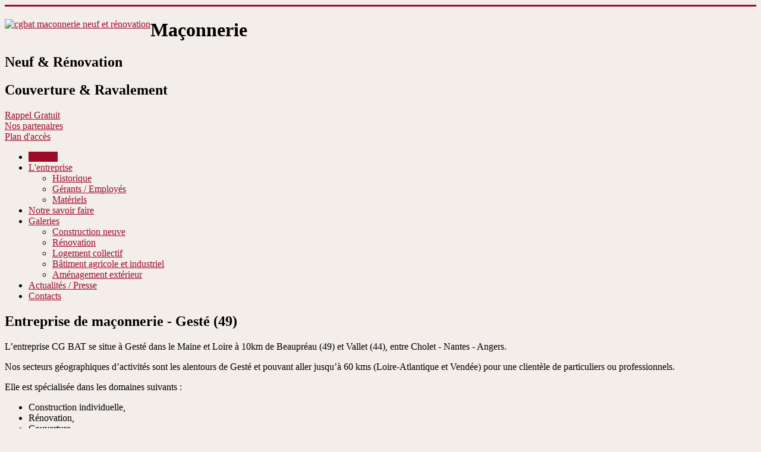

--- FILE ---
content_type: text/html; charset=utf-8
request_url: https://www.maconnerie-cgbat.fr/
body_size: 5343
content:
<!DOCTYPE html>
<html xmlns="http://www.w3.org/1999/xhtml" xml:lang="fr-fr" lang="fr-fr" dir="ltr">
<head>
    <meta name="language" content="fr" />
    <meta name="robots" content="index,follow,all" />
	<meta name="viewport" content="width=device-width, initial-scale=1.0" />
	<meta name="msvalidate.01" content="39C71C70EED7F4F6C7235C41B3A8C367" />
	<meta name="ICBM" content="47.1807126, -1.1000416">
	<meta name="geo.position" content="47.1807126;-1.1000416">
	<meta name="geo.placename" content="Gesté, france">
	<meta name="geo.region" content="fr-fr">	
	<meta name="dc.subject" content="Cgbat, entreprise de maçonnerie à Gesté (49)" />
    <meta name="dc.language" content="fr" />
	<meta name="subject" content="Cgbat, entreprise de maçonnerie à Gesté (49)" />
	
	<meta http-equiv="content-type" content="text/html; charset=utf-8" />
	<meta name="keywords" content="maçon, beaupreau, maçonnerie, gesté, maison, construction, vallet, rénovation, couverture" />
	<meta name="description" content="Cgbat, entreprise de maçonnerie à Gesté (49), vous propose ses services pour vos travaux de construction neuve, rénovation, ravalement ou couverture" />
	<meta name="generator" content="Joomla! - Open Source Content Management" />
	<title>CGBAT Maçonnerie - Gesté, Vallet, Beaupréau - Accueil</title>
	<link href="/index.php?format=feed&amp;type=rss" rel="alternate" type="application/rss+xml" title="RSS 2.0" />
	<link href="/index.php?format=feed&amp;type=atom" rel="alternate" type="application/atom+xml" title="Atom 1.0" />
	<link href="/templates/cgbat/favicon.ico" rel="shortcut icon" type="image/vnd.microsoft.icon" />
	<link href="/templates/cgbat/css/template.css" rel="stylesheet" type="text/css" />
	<link href="/templates/cgbat/css/custom.css" rel="stylesheet" type="text/css" />
	<link href="/media/system/css/modal.css?8b4fdbab3b9de7e6e403ce020422c4e7" rel="stylesheet" type="text/css" />
	<link href="/modules/mod_slideshowck/themes/default/css/camera.css" rel="stylesheet" type="text/css" />
	<link href="https://fonts.googleapis.com/css?family=Droid+Sans" rel="stylesheet" type="text/css" />
	<style type="text/css">
#camera_wrap_90 .camera_pag_ul li img {width:100px;height:75px;}
#camera_wrap_90 .camera_caption {
	display: block;
	position: absolute;
}
#camera_wrap_90 .camera_caption > div {
	-moz-border-radius: 5px 5px 5px 5px;-webkit-border-radius: 5px 5px 5px 5px;border-radius: 5px 5px 5px 5px;font-size: 12px;font-family:'Droid Sans';
}
#camera_wrap_90 .camera_caption > div div.slideshowck_description {
	font-size: 10px;
}

	</style>
	<script type="application/json" class="joomla-script-options new">{"csrf.token":"b6dd98bc165f05d8de343c8985369c3e","system.paths":{"root":"","base":""}}</script>
	<script src="/media/jui/js/jquery.min.js?8b4fdbab3b9de7e6e403ce020422c4e7" type="text/javascript"></script>
	<script src="/media/jui/js/jquery-noconflict.js?8b4fdbab3b9de7e6e403ce020422c4e7" type="text/javascript"></script>
	<script src="/media/jui/js/jquery-migrate.min.js?8b4fdbab3b9de7e6e403ce020422c4e7" type="text/javascript"></script>
	<script src="/media/system/js/caption.js?8b4fdbab3b9de7e6e403ce020422c4e7" type="text/javascript"></script>
	<script src="/media/jui/js/bootstrap.min.js?8b4fdbab3b9de7e6e403ce020422c4e7" type="text/javascript"></script>
	<script src="/templates/cgbat/js/template.js" type="text/javascript"></script>
	<script src="/templates/cgbat/js/custom.js" type="text/javascript"></script>
	<script src="/media/system/js/mootools-core.js?8b4fdbab3b9de7e6e403ce020422c4e7" type="text/javascript"></script>
	<script src="/media/system/js/core.js?8b4fdbab3b9de7e6e403ce020422c4e7" type="text/javascript"></script>
	<script src="/media/system/js/mootools-more.js?8b4fdbab3b9de7e6e403ce020422c4e7" type="text/javascript"></script>
	<script src="/media/system/js/modal.js?8b4fdbab3b9de7e6e403ce020422c4e7" type="text/javascript"></script>
	<script src="/modules/mod_slideshowck/assets/jquery.easing.1.3.js" type="text/javascript"></script>
	<script src="/modules/mod_slideshowck/assets/jquery.mobile.customized.min.js" type="text/javascript"></script>
	<script src="/modules/mod_slideshowck/assets/camera.min.js" type="text/javascript"></script>
	<script type="text/javascript">
jQuery(window).on('load',  function() {
				new JCaption('img.caption');
			});
		jQuery(function($) {
			SqueezeBox.initialize({});
			SqueezeBox.assign($('a.modal').get(), {
				parse: 'rel'
			});
		});

		window.jModalClose = function () {
			SqueezeBox.close();
		};
		
		// Add extra modal close functionality for tinyMCE-based editors
		document.onreadystatechange = function () {
			if (document.readyState == 'interactive' && typeof tinyMCE != 'undefined' && tinyMCE)
			{
				if (typeof window.jModalClose_no_tinyMCE === 'undefined')
				{	
					window.jModalClose_no_tinyMCE = typeof(jModalClose) == 'function'  ?  jModalClose  :  false;
					
					jModalClose = function () {
						if (window.jModalClose_no_tinyMCE) window.jModalClose_no_tinyMCE.apply(this, arguments);
						tinyMCE.activeEditor.windowManager.close();
					};
				}
		
				if (typeof window.SqueezeBoxClose_no_tinyMCE === 'undefined')
				{
					if (typeof(SqueezeBox) == 'undefined')  SqueezeBox = {};
					window.SqueezeBoxClose_no_tinyMCE = typeof(SqueezeBox.close) == 'function'  ?  SqueezeBox.close  :  false;
		
					SqueezeBox.close = function () {
						if (window.SqueezeBoxClose_no_tinyMCE)  window.SqueezeBoxClose_no_tinyMCE.apply(this, arguments);
						tinyMCE.activeEditor.windowManager.close();
					};
				}
			}
		};
		
	</script>

			<link href='//fonts.googleapis.com/css?family=Open+Sans' rel='stylesheet' type='text/css' />
		<!--style type="text/css">
			h1,h2,h3,h4,h5,h6,.site-title{
				font-family: 'Open Sans', sans-serif;
			}
		</style-->
			<style type="text/css">
		body.site
		{
			border-top: 3px solid #9f0c28;
			background-color: #f3eeea		}
		a
		{
			color: #9f0c28;
		}
		.navbar-inner, .nav-list > .active > a, .nav-list > .active > a:hover, .dropdown-menu li > a:hover, .dropdown-menu .active > a, .dropdown-menu .active > a:hover, .nav-pills > .active > a, .nav-pills > .active > a:hover,
		.btn-primary
		{
			background: #9f0c28;
		}
		.navbar-inner
		{
			-moz-box-shadow: 0 1px 3px rgba(0, 0, 0, .25), inset 0 -1px 0 rgba(0, 0, 0, .1), inset 0 30px 10px rgba(0, 0, 0, .2);
			-webkit-box-shadow: 0 1px 3px rgba(0, 0, 0, .25), inset 0 -1px 0 rgba(0, 0, 0, .1), inset 0 30px 10px rgba(0, 0, 0, .2);
			box-shadow: 0 1px 3px rgba(0, 0, 0, .25), inset 0 -1px 0 rgba(0, 0, 0, .1), inset 0 30px 10px rgba(0, 0, 0, .2);
		}
	</style>
		<!--[if lt IE 9]>
		<script src="/media/jui/js/html5.js"></script>
	<![endif]-->
	<script>
  (function(i,s,o,g,r,a,m){i['GoogleAnalyticsObject']=r;i[r]=i[r]||function(){
  (i[r].q=i[r].q||[]).push(arguments)},i[r].l=1*new Date();a=s.createElement(o),
  m=s.getElementsByTagName(o)[0];a.async=1;a.src=g;m.parentNode.insertBefore(a,m)
  })(window,document,'script','//www.google-analytics.com/analytics.js','ga');

  ga('create', 'UA-49028130-1', 'maconnerie-cgbat.fr');
  ga('send', 'pageview');

</script>
</head>

<body class="site com_content view-category layout-blog no-task itemid-101">

	<!-- Body -->
	<div class="body">
		<div class="container">
			<!-- Header -->
			<header class="header" role="banner">
				<div class="header-inner clearfix">
					
						

<div class="custom"  >
	<div class="header-cgbat" style="heigth: 150px; position: relative;">
	<div style="float: left;"><a href="/index.php"><img src="/images/logoCGBAT_150.png" alt="cgbat maconnerie neuf et rénovation" title="cgbat maconnerie neuf et rénovation" /></a></div>
	<div class="header-title">
		<div class="header-title1"><h1>Maçonnerie</h1></div>
		<div class="header-title2"><h2>Neuf &amp; Rénovation</h2></div>
		<div class="header-title2"><h2>Couverture &amp; Ravalement</h2></div>
	</div>
	<div class="header-shortcuts">
	     <div href='#' class='header-shortcut'><a href="/index.php?option=com_contact&amp;view=contact&amp;id=1&amp;Itemid=105"><div class="ico-shortcut phone"></div><div class="txt-shortcut">Rappel Gratuit</div></a></div>
	     <div href='#' class='header-shortcut'><a href="/index.php?option=com_content&amp;view=article&amp;id=14&amp;Itemid=103"><div class="ico-shortcut partner"></div><div class="txt-shortcut">Nos partenaires</div></a></div>
	     <div href='#' class='header-shortcut'><a href="/index.php?option=com_content&amp;view=article&amp;id=13&amp;Itemid=103"><div class="ico-shortcut gps"></div><div class="txt-shortcut">Plan d'accès</div></a></div>
	</div>
</div>
</div>

					
					<!--div class="header-search pull-right">
						

<div class="custom"  >
	<div class="header-cgbat" style="heigth: 150px; position: relative;">
	<div style="float: left;"><a href="/index.php"><img src="/images/logoCGBAT_150.png" alt="cgbat maconnerie neuf et rénovation" title="cgbat maconnerie neuf et rénovation" /></a></div>
	<div class="header-title">
		<div class="header-title1"><h1>Maçonnerie</h1></div>
		<div class="header-title2"><h2>Neuf &amp; Rénovation</h2></div>
		<div class="header-title2"><h2>Couverture &amp; Ravalement</h2></div>
	</div>
	<div class="header-shortcuts">
	     <div href='#' class='header-shortcut'><a href="/index.php?option=com_contact&amp;view=contact&amp;id=1&amp;Itemid=105"><div class="ico-shortcut phone"></div><div class="txt-shortcut">Rappel Gratuit</div></a></div>
	     <div href='#' class='header-shortcut'><a href="/index.php?option=com_content&amp;view=article&amp;id=14&amp;Itemid=103"><div class="ico-shortcut partner"></div><div class="txt-shortcut">Nos partenaires</div></a></div>
	     <div href='#' class='header-shortcut'><a href="/index.php?option=com_content&amp;view=article&amp;id=13&amp;Itemid=103"><div class="ico-shortcut gps"></div><div class="txt-shortcut">Plan d'accès</div></a></div>
	</div>
</div>
</div>

					</div-->
				</div>
			</header>
						<nav class="navigation" role="navigation">
				<ul class="nav menu nav-pills mod-list">
<li class="item-101 default current active"><a href="/index.php?option=com_content&amp;view=category&amp;layout=blog&amp;id=8&amp;Itemid=101" >Accueil</a></li><li class="item-102 deeper parent"><a href="#" >L'entreprise</a><ul class="nav-child unstyled small"><li class="item-110"><a href="/index.php?option=com_content&amp;view=article&amp;id=9&amp;Itemid=110" >Historique</a></li><li class="item-112"><a href="/index.php?option=com_content&amp;view=article&amp;id=11&amp;Itemid=112" >Gérants / Employés</a></li><li class="item-113"><a href="/index.php?option=com_content&amp;view=article&amp;id=12&amp;Itemid=113" >Matériels</a></li></ul></li><li class="item-103"><a href="/index.php?option=com_content&amp;view=article&amp;id=15&amp;Itemid=103" >Notre savoir faire</a></li><li class="item-104 deeper parent"><a href="/index.php?option=com_content&amp;view=category&amp;layout=blog&amp;id=11&amp;Itemid=104" >Galeries</a><ul class="nav-child unstyled small"><li class="item-106"><a href="/index.php?option=com_content&amp;view=category&amp;layout=blog&amp;id=13&amp;Itemid=106" >Construction neuve</a></li><li class="item-107"><a href="/index.php?option=com_content&amp;view=category&amp;layout=blog&amp;id=14&amp;Itemid=107" >Rénovation</a></li><li class="item-108"><a href="/index.php?option=com_content&amp;view=category&amp;layout=blog&amp;id=15&amp;Itemid=108" >Logement collectif</a></li><li class="item-109"><a href="/index.php?option=com_content&amp;view=category&amp;layout=blog&amp;id=16&amp;Itemid=109" >Bâtiment agricole et industriel</a></li><li class="item-114"><a href="/index.php?option=com_content&amp;view=category&amp;layout=blog&amp;id=17&amp;Itemid=114" >Aménagement extérieur</a></li></ul></li><li class="item-124"><a href="/index.php?option=com_content&amp;view=category&amp;layout=blog&amp;id=19&amp;Itemid=124" >Actualités / Presse</a></li><li class="item-105"><a href="/index.php?option=com_contact&amp;view=contact&amp;id=1&amp;Itemid=105" >Contacts</a></li></ul>

			</nav>
						
			<div class="row-fluid">
								<main id="content" role="main" class="span9">
					<!-- Begin Content -->
							<div class="moduletable">
						
		<!--[if lte IE 7]>
		<link href="/modules/mod_slideshowck/themes/default/css/camera_ie.css" rel="stylesheet" type="text/css" />
		<![endif]-->
		<!--[if IE 8]>
		<link href="/modules/mod_slideshowck/themes/default/css/camera_ie8.css" rel="stylesheet" type="text/css" />
		<![endif]--><script type="text/javascript"> <!--
       jQuery(function(){
        jQuery('#camera_wrap_90').camera({
                height: '275',
                minHeight: '',
                pauseOnClick: false,
                hover: 1,
                fx: 'random',
                loader: 'pie',
                pagination: 1,
                thumbnails: 0,
                thumbheight: 75,
                thumbwidth: 100,
                time: 2500,
                transPeriod: 500,
                alignment: 'center',
                autoAdvance: 1,
                mobileAutoAdvance: 1,
                portrait: 0,
                barDirection: 'leftToRight',
                imagePath: '/modules/mod_slideshowck/images/',
                lightbox: 'mediaboxck',
                fullpage: 0,
				mobileimageresolution: '0',
                navigationHover: true,
                navigation: true,
                playPause: true,
                barPosition: 'bottom'
        });
}); //--> </script><!-- debut Slideshow CK -->
<div class="slideshowck camera_wrap camera_brown_skin" id="camera_wrap_90">
			<div data-thumb="/images/slideshow/PHOTO01_th.jpg" data-src="/images/slideshow/PHOTO01.jpg" >
					</div>
		<div data-thumb="/images/slideshow/PHOTO02_th.jpg" data-src="/images/slideshow/PHOTO02.jpg" >
					</div>
		<div data-thumb="/images/slideshow/PHOTO03_th.jpg" data-src="/images/slideshow/PHOTO03.jpg" >
					</div>
		<div data-thumb="/images/slideshow/PHOTO04_th.jpg" data-src="/images/slideshow/PHOTO04.jpg" >
					</div>
		<div data-thumb="/images/slideshow/PHOTO05_th.jpg" data-src="/images/slideshow/PHOTO05.jpg" >
					</div>
		<div data-thumb="/images/slideshow/PHOTO06_th.jpg" data-src="/images/slideshow/PHOTO06.jpg" >
					</div>
</div>
<div style="clear:both;"></div>
<!-- fin Slideshow CK -->
		</div>
	
					<div id="system-message-container">
	</div>

					<div class="blog" itemscope itemtype="https://schema.org/Blog">
	
		
	
	
	
				<div class="items-leading clearfix">
							<div class="leading-0"
					itemprop="blogPost" itemscope itemtype="https://schema.org/BlogPosting">
					

	<div class="page-header">
					<h2 itemprop="name">
									Entreprise de maçonnerie - Gesté (49)							</h2>
				
		
				
			</div>





		

<p>L’entreprise <span class="important">CG BAT</span> se situe à <span class="important">Gesté</span> dans le Maine et Loire à 10km de Beaupréau (49) et Vallet (44), entre Cholet - Nantes - Angers.</p>
<p>Nos secteurs géographiques d’activités sont les alentours de Gesté et pouvant aller jusqu’à 60 kms (Loire-Atlantique et Vendée) pour une clientèle de particuliers ou professionnels.</p>
<p>Elle est spécialisée dans les domaines suivants :</p>
<ul>
<li>Construction individuelle,</li>
<li>Rénovation,</li>
<li>Couverture,</li>
<li>Ravalement,</li>
<li>Aménagement extérieur (terrasse, mur de clôture…)</li>
<li>Bâtiment agricole,</li>
<li>Bâtiment industriel.</li>
</ul>
<p>Depuis sa création, l’entreprise est adhérente à la <span class="important">CAPEB</span> (Confédération de l'Artisanat et des Petites Entreprises du Bâtiment) et depuis 2013, a obtenu le label <span class="important">RGE-Eco Artisan.</span></p>
<p>Nous sommes à votre disposition pour vous guider et vous conseiller pour la mise en œuvre de tous vos projets immobiliers que ce soit pour la <span class="important">construction</span>, l'<span class="important">agrandissement</span>, la <span class="important">rénovation</span> ou vos <span class="important">aménagements extérieurs</span>.</p>



				</div>
									</div><!-- end items-leading -->
	
	
	
	
		</div>

					<div aria-label="breadcrumbs" role="navigation">
	<ul itemscope itemtype="https://schema.org/BreadcrumbList" class="breadcrumb">
					<li>
				Vous êtes ici : &#160;
			</li>
		
						<li itemprop="itemListElement" itemscope itemtype="https://schema.org/ListItem" class="active">
					<span itemprop="name">
						Accueil					</span>
					<meta itemprop="position" content="1">
				</li>
				</ul>
</div>

					<!-- End Content -->
				</main>
								<div id="aside" class="span3">
					<!-- Begin Right Sidebar -->
					<div class="well "><h3 class="page-header">CG BAT</h3>

<div class="custom"  >
	<div class="vcard coordonnee"><br /><span class="adr"><span class="street-address"> 83 rue d'Anjou</span><br /><span class="postal-code">49600</span> <span class="locality"> Gesté</span></span><br /> <br />Tél. <span class="tel">02 41 56 61 08</span><br /><br /><a class="email" href="mailto:cgbat@orange.fr">cgbat@orange.fr</a><span class="fn org" style="display: none;">CG BAT</span> <span class="geo" style="display: none;"> <span class="latitude">47.1807126</span>, <span class="longitude">-1.1000416</span> </span></div></div>
</div><div class="well "><h3 class="page-header">Organismes</h3>

<div class="custom"  >
	<div class="coordonnee"><a href="http://www.capeb-maineetloire.com/" target="_blank"><img src="/images/capeb.jpg" alt="cgbat eco artisan" /></a><br /><br /><a href="http://www.eco-artisan.net/" target="_blank"><img src="/images/eco-artisan.jpg" alt="cgbat eco artisan" /></a><br /><a href="http://www.lequipesolutionsthermiques.fr" target="_blank"><img style="margin-top: 20px;" src="/images/equipe-solutions-thermiques.png" alt="cgbat equipe solutions thermiques" /></a></div></div>
</div><div class="well "><h3 class="page-header">Nous suivre</h3>

<div class="custom"  >
	<!-- Place this tag where you want the widget to render. -->
<div class="g-page" data-href="https://plus.google.com/101350084564053835994" data-rel="publisher" data-width="180" data-showtagline="false"></div>

<!-- Place this tag after the last widget tag. -->
<script type="text/javascript">
  window.___gcfg = {lang: 'fr'};

  (function() {
    var po = document.createElement('script'); po.type = 'text/javascript'; po.async = true;
    po.src = 'https://apis.google.com/js/platform.js';
    var s = document.getElementsByTagName('script')[0]; s.parentNode.insertBefore(po, s);
  })();
</script></div>
</div>
					<!-- End Right Sidebar -->
				</div>
							</div>
		</div>
	</div>
	<!-- Footer -->
	<footer class="footer" role="contentinfo">
		<div class="container">
			<hr />
			

<div class="custom"  >
	<p><a href="/index.php?option=com_content&amp;view=article&amp;id=33&amp;catid=2&amp;Itemid=101">Mentions légales</a></p></div>

			<p class="pull-right">
				<a href="#top" id="back-top">
					Back to Top				</a>
			</p>
			<p>
				&copy; 2026 CGBAT Maçonnerie - Gesté, Vallet, Beaupréau			</p>
		</div>
	</footer>
	
</body>
</html>


--- FILE ---
content_type: text/html; charset=utf-8
request_url: https://accounts.google.com/o/oauth2/postmessageRelay?parent=https%3A%2F%2Fwww.maconnerie-cgbat.fr&jsh=m%3B%2F_%2Fscs%2Fabc-static%2F_%2Fjs%2Fk%3Dgapi.lb.en.2kN9-TZiXrM.O%2Fd%3D1%2Frs%3DAHpOoo_B4hu0FeWRuWHfxnZ3V0WubwN7Qw%2Fm%3D__features__
body_size: 160
content:
<!DOCTYPE html><html><head><title></title><meta http-equiv="content-type" content="text/html; charset=utf-8"><meta http-equiv="X-UA-Compatible" content="IE=edge"><meta name="viewport" content="width=device-width, initial-scale=1, minimum-scale=1, maximum-scale=1, user-scalable=0"><script src='https://ssl.gstatic.com/accounts/o/2580342461-postmessagerelay.js' nonce="a8BshhmdADTwM-O_KhbNog"></script></head><body><script type="text/javascript" src="https://apis.google.com/js/rpc:shindig_random.js?onload=init" nonce="a8BshhmdADTwM-O_KhbNog"></script></body></html>

--- FILE ---
content_type: text/plain
request_url: https://www.google-analytics.com/j/collect?v=1&_v=j102&a=1455222241&t=pageview&_s=1&dl=https%3A%2F%2Fwww.maconnerie-cgbat.fr%2F&ul=en-us%40posix&dt=CGBAT%20Ma%C3%A7onnerie%20-%20Gest%C3%A9%2C%20Vallet%2C%20Beaupr%C3%A9au%20-%20Accueil&sr=1280x720&vp=1280x720&_u=IEBAAAABAAAAACAAI~&jid=1506890159&gjid=1051905891&cid=1989276234.1769616152&tid=UA-49028130-1&_gid=1355076745.1769616152&_r=1&_slc=1&z=879732254
body_size: -452
content:
2,cG-85Q3DDPEDG